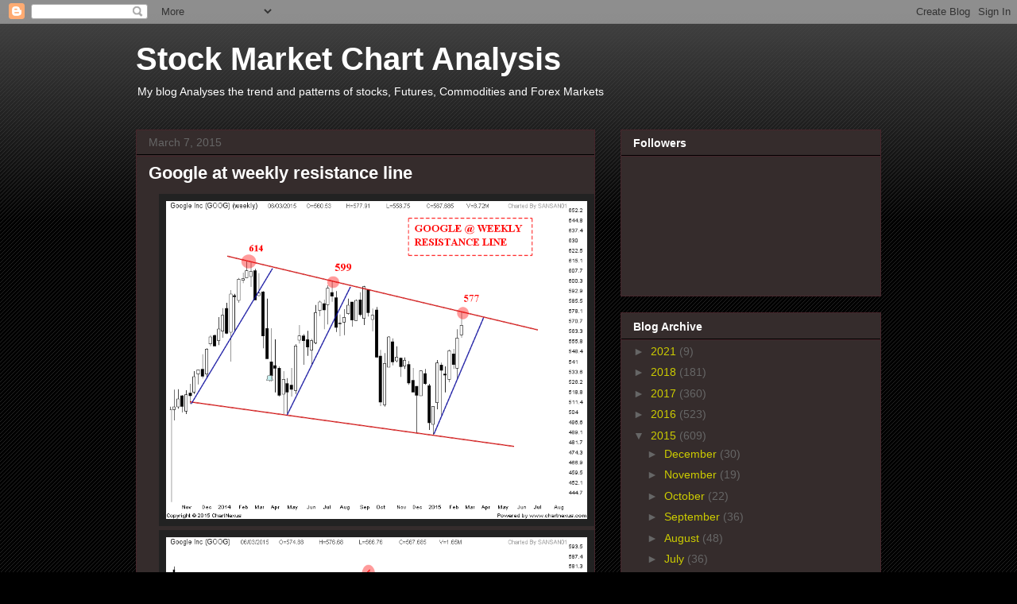

--- FILE ---
content_type: text/html; charset=utf-8
request_url: https://www.google.com/recaptcha/api2/aframe
body_size: 267
content:
<!DOCTYPE HTML><html><head><meta http-equiv="content-type" content="text/html; charset=UTF-8"></head><body><script nonce="EJVi_P6DiXqahvwBa-JJbA">/** Anti-fraud and anti-abuse applications only. See google.com/recaptcha */ try{var clients={'sodar':'https://pagead2.googlesyndication.com/pagead/sodar?'};window.addEventListener("message",function(a){try{if(a.source===window.parent){var b=JSON.parse(a.data);var c=clients[b['id']];if(c){var d=document.createElement('img');d.src=c+b['params']+'&rc='+(localStorage.getItem("rc::a")?sessionStorage.getItem("rc::b"):"");window.document.body.appendChild(d);sessionStorage.setItem("rc::e",parseInt(sessionStorage.getItem("rc::e")||0)+1);localStorage.setItem("rc::h",'1769114997888');}}}catch(b){}});window.parent.postMessage("_grecaptcha_ready", "*");}catch(b){}</script></body></html>